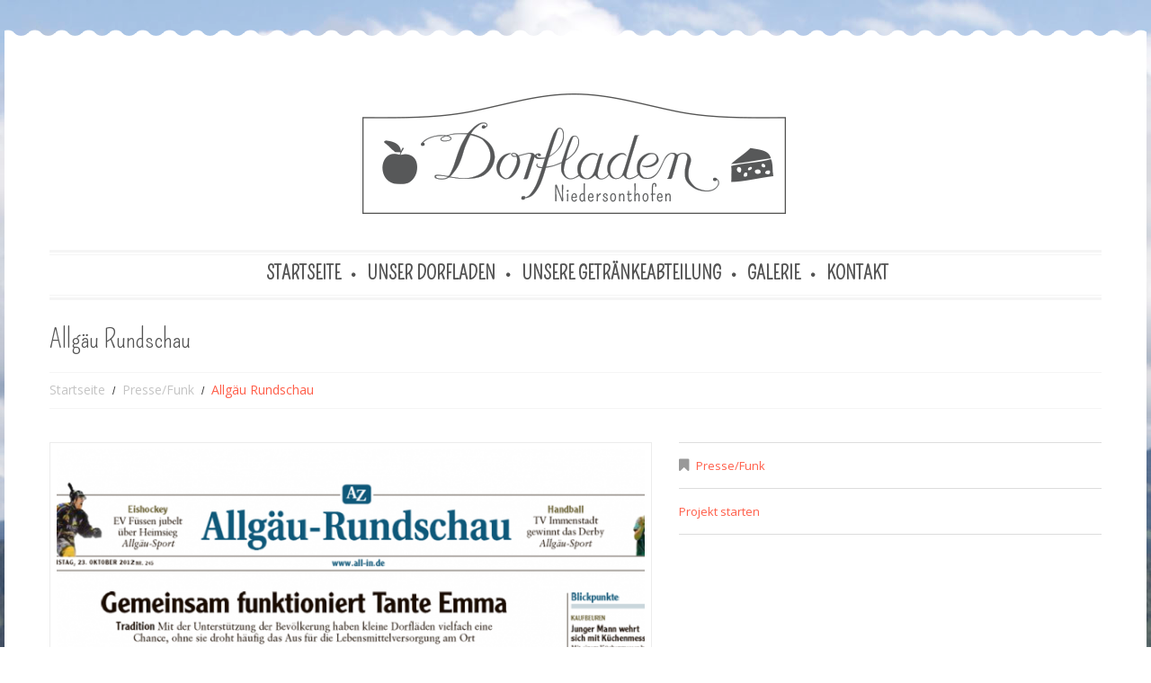

--- FILE ---
content_type: text/html; charset=UTF-8
request_url: https://www.dorfladen-niedersonthofen.de/portfolio-view/allgaeuer/
body_size: 7229
content:
<!DOCTYPE html>
<!--[if lt IE 7 ]><html class="ie ie6" lang="de"> <![endif]-->
<!--[if IE 7 ]><html class="ie ie7" lang="de"> <![endif]-->
<!--[if IE 8 ]><html class="ie ie8" lang="de"> <![endif]-->
<!--[if IE 9 ]><html class="ie ie9" lang="de"> <![endif]-->
<!--[if (gt IE 9)|!(IE)]><!--><html lang="de"> <!--<![endif]-->
<head>
	<title>  Allgäu Rundschau</title>
	<meta name="description" content=" &raquo; Allgäu Rundschau | " />
	<meta charset="UTF-8" />
	<meta name="viewport" content="width=device-width, initial-scale=1.0">
	<link rel="profile" href="http://gmpg.org/xfn/11">
		<link rel="icon" href="https://www.dorfladen-niedersonthofen.de//wp-content/themes/theme47015/favicon.ico" type="image/x-icon" />
		<link rel="alternate" type="application/rss+xml" title="Dorfladen" href="https://www.dorfladen-niedersonthofen.de/feed/" />
	<link rel="alternate" type="application/atom+xml" title="Dorfladen" href="https://www.dorfladen-niedersonthofen.de/feed/atom/" />
	<link rel="stylesheet" type="text/css" media="all" href="https://www.dorfladen-niedersonthofen.de/wp-content/themes/theme47015/bootstrap/css/bootstrap.css" />
	<link rel="stylesheet" type="text/css" media="all" href="https://www.dorfladen-niedersonthofen.de/wp-content/themes/theme47015/bootstrap/css/responsive.css" />
	<link rel="stylesheet" type="text/css" media="all" href="https://www.dorfladen-niedersonthofen.de/wp-content/themes/CherryFramework/css/camera.css" />
	<link rel="stylesheet" type="text/css" media="all" href="https://www.dorfladen-niedersonthofen.de/wp-content/themes/theme47015/style.css" />
	<link rel='dns-prefetch' href='//maps.googleapis.com' />
<link rel='dns-prefetch' href='//netdna.bootstrapcdn.com' />
<link rel='dns-prefetch' href='//fonts.googleapis.com' />
<link rel='dns-prefetch' href='//s.w.org' />
<link rel="alternate" type="application/rss+xml" title="Dorfladen &raquo; Feed" href="https://www.dorfladen-niedersonthofen.de/feed/" />
<link rel="alternate" type="application/rss+xml" title="Dorfladen &raquo; Kommentar-Feed" href="https://www.dorfladen-niedersonthofen.de/comments/feed/" />
		<script type="text/javascript">
			window._wpemojiSettings = {"baseUrl":"https:\/\/s.w.org\/images\/core\/emoji\/11\/72x72\/","ext":".png","svgUrl":"https:\/\/s.w.org\/images\/core\/emoji\/11\/svg\/","svgExt":".svg","source":{"wpemoji":"https:\/\/www.dorfladen-niedersonthofen.de\/wp-includes\/js\/wp-emoji.js?ver=4.9.28","twemoji":"https:\/\/www.dorfladen-niedersonthofen.de\/wp-includes\/js\/twemoji.js?ver=4.9.28"}};
			( function( window, document, settings ) {
	var src, ready, ii, tests;

	/*
	 * Create a canvas element for testing native browser support
	 * of emoji.
	 */
	var canvas = document.createElement( 'canvas' );
	var context = canvas.getContext && canvas.getContext( '2d' );

	/**
	 * Check if two sets of Emoji characters render the same.
	 *
	 * @param set1 array Set of Emoji characters.
	 * @param set2 array Set of Emoji characters.
	 * @returns {boolean} True if the two sets render the same.
	 */
	function emojiSetsRenderIdentically( set1, set2 ) {
		var stringFromCharCode = String.fromCharCode;

		// Cleanup from previous test.
		context.clearRect( 0, 0, canvas.width, canvas.height );
		context.fillText( stringFromCharCode.apply( this, set1 ), 0, 0 );
		var rendered1 = canvas.toDataURL();

		// Cleanup from previous test.
		context.clearRect( 0, 0, canvas.width, canvas.height );
		context.fillText( stringFromCharCode.apply( this, set2 ), 0, 0 );
		var rendered2 = canvas.toDataURL();

		return rendered1 === rendered2;
	}

	/**
	 * Detect if the browser supports rendering emoji or flag emoji. Flag emoji are a single glyph
	 * made of two characters, so some browsers (notably, Firefox OS X) don't support them.
	 *
	 * @since 4.2.0
	 *
	 * @param type {String} Whether to test for support of "flag" or "emoji".
	 * @return {Boolean} True if the browser can render emoji, false if it cannot.
	 */
	function browserSupportsEmoji( type ) {
		var isIdentical;

		if ( ! context || ! context.fillText ) {
			return false;
		}

		/*
		 * Chrome on OS X added native emoji rendering in M41. Unfortunately,
		 * it doesn't work when the font is bolder than 500 weight. So, we
		 * check for bold rendering support to avoid invisible emoji in Chrome.
		 */
		context.textBaseline = 'top';
		context.font = '600 32px Arial';

		switch ( type ) {
			case 'flag':
				/*
				 * Test for UN flag compatibility. This is the least supported of the letter locale flags,
				 * so gives us an easy test for full support.
				 *
				 * To test for support, we try to render it, and compare the rendering to how it would look if
				 * the browser doesn't render it correctly ([U] + [N]).
				 */
				isIdentical = emojiSetsRenderIdentically(
					[ 55356, 56826, 55356, 56819 ],
					[ 55356, 56826, 8203, 55356, 56819 ]
				);

				if ( isIdentical ) {
					return false;
				}

				/*
				 * Test for English flag compatibility. England is a country in the United Kingdom, it
				 * does not have a two letter locale code but rather an five letter sub-division code.
				 *
				 * To test for support, we try to render it, and compare the rendering to how it would look if
				 * the browser doesn't render it correctly (black flag emoji + [G] + [B] + [E] + [N] + [G]).
				 */
				isIdentical = emojiSetsRenderIdentically(
					[ 55356, 57332, 56128, 56423, 56128, 56418, 56128, 56421, 56128, 56430, 56128, 56423, 56128, 56447 ],
					[ 55356, 57332, 8203, 56128, 56423, 8203, 56128, 56418, 8203, 56128, 56421, 8203, 56128, 56430, 8203, 56128, 56423, 8203, 56128, 56447 ]
				);

				return ! isIdentical;
			case 'emoji':
				/*
				 * She's the hero Emoji deserves, but not the one it needs right now.
				 *
				 * To test for support, try to render a new emoji (female superhero),
				 * then compare it to how it would look if the browser doesn't render it correctly
				 * (superhero + female sign).
				 */
				isIdentical = emojiSetsRenderIdentically(
					[55358, 56760, 9792, 65039],
					[55358, 56760, 8203, 9792, 65039]
				);
				return ! isIdentical;
		}

		return false;
	}

	function addScript( src ) {
		var script = document.createElement( 'script' );

		script.src = src;
		script.defer = script.type = 'text/javascript';
		document.getElementsByTagName( 'head' )[0].appendChild( script );
	}

	tests = Array( 'flag', 'emoji' );

	settings.supports = {
		everything: true,
		everythingExceptFlag: true
	};

	for( ii = 0; ii < tests.length; ii++ ) {
		settings.supports[ tests[ ii ] ] = browserSupportsEmoji( tests[ ii ] );

		settings.supports.everything = settings.supports.everything && settings.supports[ tests[ ii ] ];

		if ( 'flag' !== tests[ ii ] ) {
			settings.supports.everythingExceptFlag = settings.supports.everythingExceptFlag && settings.supports[ tests[ ii ] ];
		}
	}

	settings.supports.everythingExceptFlag = settings.supports.everythingExceptFlag && ! settings.supports.flag;

	settings.DOMReady = false;
	settings.readyCallback = function() {
		settings.DOMReady = true;
	};

	if ( ! settings.supports.everything ) {
		ready = function() {
			settings.readyCallback();
		};

		if ( document.addEventListener ) {
			document.addEventListener( 'DOMContentLoaded', ready, false );
			window.addEventListener( 'load', ready, false );
		} else {
			window.attachEvent( 'onload', ready );
			document.attachEvent( 'onreadystatechange', function() {
				if ( 'complete' === document.readyState ) {
					settings.readyCallback();
				}
			} );
		}

		src = settings.source || {};

		if ( src.concatemoji ) {
			addScript( src.concatemoji );
		} else if ( src.wpemoji && src.twemoji ) {
			addScript( src.twemoji );
			addScript( src.wpemoji );
		}
	}

} )( window, document, window._wpemojiSettings );
		</script>
		<style type="text/css">
img.wp-smiley,
img.emoji {
	display: inline !important;
	border: none !important;
	box-shadow: none !important;
	height: 1em !important;
	width: 1em !important;
	margin: 0 .07em !important;
	vertical-align: -0.1em !important;
	background: none !important;
	padding: 0 !important;
}
</style>
<link rel='stylesheet' id='flexslider-css'  href='https://www.dorfladen-niedersonthofen.de/wp-content/plugins/cherry-plugin/lib/js/FlexSlider/flexslider.css?ver=2.2.0' type='text/css' media='all' />
<link rel='stylesheet' id='owl-carousel-css'  href='https://www.dorfladen-niedersonthofen.de/wp-content/plugins/cherry-plugin/lib/js/owl-carousel/owl.carousel.css?ver=1.24' type='text/css' media='all' />
<link rel='stylesheet' id='owl-theme-css'  href='https://www.dorfladen-niedersonthofen.de/wp-content/plugins/cherry-plugin/lib/js/owl-carousel/owl.theme.css?ver=1.24' type='text/css' media='all' />
<link rel='stylesheet' id='font-awesome-css'  href='https://netdna.bootstrapcdn.com/font-awesome/3.2.1/css/font-awesome.css?ver=3.2.1' type='text/css' media='all' />
<link rel='stylesheet' id='cherry-plugin-css'  href='https://www.dorfladen-niedersonthofen.de/wp-content/plugins/cherry-plugin/includes/css/cherry-plugin.css?ver=1.2.8.2' type='text/css' media='all' />
<link rel='stylesheet' id='contact-form-7-css'  href='https://www.dorfladen-niedersonthofen.de/wp-content/plugins/contact-form-7/includes/css/styles.css?ver=5.1.1' type='text/css' media='all' />
<link rel='stylesheet' id='wk-styles-css'  href='https://www.dorfladen-niedersonthofen.de/wp-content/plugins/widgetkit/cache/wk-styles-f24a7485.css?ver=4.9.28' type='text/css' media='all' />
<link rel='stylesheet' id='theme47015-css'  href='https://www.dorfladen-niedersonthofen.de/wp-content/themes/theme47015/main-style.css' type='text/css' media='all' />
<link rel='stylesheet' id='magnific-popup-css'  href='https://www.dorfladen-niedersonthofen.de/wp-content/themes/CherryFramework/css/magnific-popup.css?ver=0.9.3' type='text/css' media='all' />
<link rel='stylesheet' id='options_typography_Pompiere-css'  href='https://fonts.googleapis.com/css?family=Pompiere&#038;subset=latin' type='text/css' media='all' />
<link rel='stylesheet' id='options_typography_Open+Sans-css'  href='https://fonts.googleapis.com/css?family=Open+Sans&#038;subset=latin' type='text/css' media='all' />
<link rel='stylesheet' id='options_typography_Playfair+Display-css'  href='https://fonts.googleapis.com/css?family=Playfair+Display&#038;subset=latin' type='text/css' media='all' />
<script type='text/javascript' src='https://www.dorfladen-niedersonthofen.de/wp-includes/js/jquery/jquery.js?ver=1.12.4'></script>
<script type='text/javascript' src='https://www.dorfladen-niedersonthofen.de/wp-includes/js/jquery/jquery-migrate.js?ver=1.4.1'></script>
<script type='text/javascript' src='https://www.dorfladen-niedersonthofen.de/wp-content/plugins/cherry-plugin/lib/js/jquery.easing.1.3.js?ver=1.3'></script>
<script type='text/javascript' src='https://www.dorfladen-niedersonthofen.de/wp-content/plugins/cherry-plugin/lib/js/elasti-carousel/jquery.elastislide.js?ver=1.2.8.2'></script>
<script type='text/javascript' src='https://maps.googleapis.com/maps/api/js?v=3&#038;signed_in=false&#038;key&#038;ver=4.9.28'></script>
<script type='text/javascript' src='https://www.dorfladen-niedersonthofen.de/wp-content/plugins/widgetkit/cache/uikit2-bbb1ffaf.js?ver=4.9.28'></script>
<script type='text/javascript' src='https://www.dorfladen-niedersonthofen.de/wp-content/plugins/widgetkit/cache/wk-scripts-a2c3a1ad.js?ver=4.9.28'></script>
<script type='text/javascript' src='https://www.dorfladen-niedersonthofen.de/wp-content/themes/CherryFramework/js/jquery-migrate-1.2.1.min.js?ver=1.2.1'></script>
<script type='text/javascript' src='https://www.dorfladen-niedersonthofen.de/wp-includes/js/swfobject.js?ver=2.2-20120417'></script>
<script type='text/javascript' src='https://www.dorfladen-niedersonthofen.de/wp-content/themes/CherryFramework/js/modernizr.js?ver=2.0.6'></script>
<script type='text/javascript' src='https://www.dorfladen-niedersonthofen.de/wp-content/themes/CherryFramework/js/jflickrfeed.js?ver=1.0'></script>
<script type='text/javascript' src='https://www.dorfladen-niedersonthofen.de/wp-content/themes/CherryFramework/js/custom.js?ver=1.0'></script>
<script type='text/javascript' src='https://www.dorfladen-niedersonthofen.de/wp-content/themes/CherryFramework/bootstrap/js/bootstrap.min.js?ver=2.3.0'></script>
<link rel='https://api.w.org/' href='https://www.dorfladen-niedersonthofen.de/wp-json/' />
<link rel="wlwmanifest" type="application/wlwmanifest+xml" href="https://www.dorfladen-niedersonthofen.de/wp-includes/wlwmanifest.xml" /> 
<meta name="generator" content="WordPress 4.9.28" />
<link rel="canonical" href="https://www.dorfladen-niedersonthofen.de/portfolio-view/allgaeuer/" />
<link rel='shortlink' href='https://www.dorfladen-niedersonthofen.de/?p=2100' />
<link rel="alternate" type="application/json+oembed" href="https://www.dorfladen-niedersonthofen.de/wp-json/oembed/1.0/embed?url=https%3A%2F%2Fwww.dorfladen-niedersonthofen.de%2Fportfolio-view%2Fallgaeuer%2F" />
<link rel="alternate" type="text/xml+oembed" href="https://www.dorfladen-niedersonthofen.de/wp-json/oembed/1.0/embed?url=https%3A%2F%2Fwww.dorfladen-niedersonthofen.de%2Fportfolio-view%2Fallgaeuer%2F&#038;format=xml" />
<!-- <meta name="NextGEN" version="3.1.6" /> -->
<script>
 var system_folder = 'https://www.dorfladen-niedersonthofen.de/wp-content/themes/CherryFramework/admin/data_management/',
	 CHILD_URL ='https://www.dorfladen-niedersonthofen.de/wp-content/themes/theme47015',
	 PARENT_URL = 'https://www.dorfladen-niedersonthofen.de/wp-content/themes/CherryFramework', 
	 CURRENT_THEME = 'theme47015'</script>
<style type='text/css'>
body { background-image:url(https://www.dorfladen-niedersonthofen.de//wp-content/uploads/2014/05/Hintergrund_l1.jpg); background-repeat:no-repeat; background-position:top center; background-attachment:scroll; }
body { background-color:#ffffff }

</style>		<style type="text/css">.recentcomments a{display:inline !important;padding:0 !important;margin:0 !important;}</style>
		
<style type='text/css'>
h1 { font: normal 30px/35px Pompiere;  color:#535353; }
h2 { font: normal 30px/35px Pompiere;  color:#535353; }
h3 { font: normal 30px/35px Pompiere;  color:#535353; }
h4 { font: normal 24px/18px Pompiere;  color:#535353; }
h5 { font: normal 24px/25px Pompiere;  color:#535353; }
h6 { font: normal 24px/25px Pompiere;  color:#535353; }
body { font-weight: normal;}
.logo_h__txt, .logo_link { font: bold 45px/45px Playfair Display;  color:#535353; }
.sf-menu > li > a { font: bold 22px/18px Pompiere;  color:#535353; }
.nav.footer-nav a { font: italic 13px/18px Open Sans;  color:#b1b1b1; }
</style>
<link rel="icon" href="https://www.dorfladen-niedersonthofen.de/wp-content/uploads/2019/02/cropped-Bildschirmfoto-2019-02-05-um-10.00.04-32x32.png" sizes="32x32" />
<link rel="icon" href="https://www.dorfladen-niedersonthofen.de/wp-content/uploads/2019/02/cropped-Bildschirmfoto-2019-02-05-um-10.00.04-192x192.png" sizes="192x192" />
<link rel="apple-touch-icon-precomposed" href="https://www.dorfladen-niedersonthofen.de/wp-content/uploads/2019/02/cropped-Bildschirmfoto-2019-02-05-um-10.00.04-180x180.png" />
<meta name="msapplication-TileImage" content="https://www.dorfladen-niedersonthofen.de/wp-content/uploads/2019/02/cropped-Bildschirmfoto-2019-02-05-um-10.00.04-270x270.png" />
		<!--[if lt IE 9]>
		<div id="ie7-alert" style="width: 100%; text-align:center;">
			<img src="http://tmbhtest.com/images/ie7.jpg" alt="Upgrade IE 8" width="640" height="344" border="0" usemap="#Map" />
			<map name="Map" id="Map"><area shape="rect" coords="496,201,604,329" href="http://www.microsoft.com/windows/internet-explorer/default.aspx" target="_blank" alt="Download Interent Explorer" /><area shape="rect" coords="380,201,488,329" href="http://www.apple.com/safari/download/" target="_blank" alt="Download Apple Safari" /><area shape="rect" coords="268,202,376,330" href="http://www.opera.com/download/" target="_blank" alt="Download Opera" /><area shape="rect" coords="155,202,263,330" href="http://www.mozilla.com/" target="_blank" alt="Download Firefox" /><area shape="rect" coords="35,201,143,329" href="http://www.google.com/chrome" target="_blank" alt="Download Google Chrome" />
			</map>
		</div>
	<![endif]-->
	<!--[if gte IE 9]><!-->
		<script src="https://www.dorfladen-niedersonthofen.de/wp-content/themes/CherryFramework/js/jquery.mobile.customized.min.js" type="text/javascript"></script>
		<script type="text/javascript">
			jQuery(function(){
				jQuery('.sf-menu').mobileMenu({defaultText: "Zu ..."});
			});
		</script>
	<!--<![endif]-->
	<script type="text/javascript">
		// Init navigation menu
		jQuery(function(){
		// main navigation init
			jQuery('ul.sf-menu').superfish({
				delay: 1000, // the delay in milliseconds that the mouse can remain outside a sub-menu without it closing
				animation: {
					opacity: "show",
					height: "show"
				}, // used to animate the sub-menu open
				speed: "normal", // animation speed
				autoArrows: false, // generation of arrow mark-up (for submenu)
				disableHI: true // to disable hoverIntent detection
			});

		//Zoom fix
		//IPad/IPhone
			var viewportmeta = document.querySelector && document.querySelector('meta[name="viewport"]'),
				ua = navigator.userAgent,
				gestureStart = function () {
					viewportmeta.content = "width=device-width, minimum-scale=0.25, maximum-scale=1.6, initial-scale=1.0";
				},
				scaleFix = function () {
					if (viewportmeta && /iPhone|iPad/.test(ua) && !/Opera Mini/.test(ua)) {
						viewportmeta.content = "width=device-width, minimum-scale=1.0, maximum-scale=1.0";
						document.addEventListener("gesturestart", gestureStart, false);
					}
				};
			scaleFix();
		})
	</script>
	<!-- stick up menu -->
	<script type="text/javascript">
		jQuery(document).ready(function(){
			if(!device.mobile() && !device.tablet()){
				jQuery('.header .nav__primary').tmStickUp({
					correctionSelector: jQuery('#wpadminbar')
				,	listenSelector: jQuery('.listenSelector')
				,	active: false				,	pseudo: true				});
			}
		})
	</script>
</head>

<body class="portfolio-template-default single single-portfolio postid-2100">
	<div id="motopress-main" class="main-holder">
		<!--Begin #motopress-main-->
		<header class="motopress-wrapper header">
			<div class="container">
				<div class="row">
					<div class="span12" data-motopress-wrapper-file="wrapper/wrapper-header.php" data-motopress-wrapper-type="header" data-motopress-id="6972695c30642">
						<div class="row">
	<div class="span12" data-motopress-type="static" data-motopress-static-file="static/static-logo.php">
		<!-- BEGIN LOGO -->
<div class="logo pull-left">
									<a href="https://www.dorfladen-niedersonthofen.de/" class="logo_h logo_h__img"><img src="https://www.dorfladen-niedersonthofen.de//wp-content/uploads/2014/05/Logo6.png" alt="Dorfladen" title=""></a>
				</div>
<!-- END LOGO -->	</div>
</div>
<div class="row">
	<div class="span12 hidden-phone" data-motopress-type="static" data-motopress-static-file="static/static-search.php">
		<!-- BEGIN SEARCH FORM -->
<!-- END SEARCH FORM -->	</div>
</div>
<div class="row">
	<div class="span12" data-motopress-type="static" data-motopress-static-file="static/static-nav.php">
		<!-- BEGIN MAIN NAVIGATION -->
<nav class="nav nav__primary clearfix">
<ul id="topnav" class="sf-menu"><li id="menu-item-1959" class="menu-item menu-item-type-post_type menu-item-object-page menu-item-home"><a href="https://www.dorfladen-niedersonthofen.de/">Startseite</a></li>
<li id="menu-item-1963" class="menu-item menu-item-type-post_type menu-item-object-page"><a href="https://www.dorfladen-niedersonthofen.de/unser_dorfladen/">Unser Dorfladen</a></li>
<li id="menu-item-3336" class="menu-item menu-item-type-post_type menu-item-object-page"><a href="https://www.dorfladen-niedersonthofen.de/getraenkeabteilung/">Unsere Getränkeabteilung</a></li>
<li id="menu-item-1962" class="menu-item menu-item-type-post_type menu-item-object-page"><a href="https://www.dorfladen-niedersonthofen.de/galerie/">Galerie</a></li>
<li id="menu-item-1961" class="menu-item menu-item-type-post_type menu-item-object-page"><a href="https://www.dorfladen-niedersonthofen.de/kontakt/">Kontakt</a></li>
</ul></nav><!-- END MAIN NAVIGATION -->	</div>
</div>					</div>
				</div>
			</div>
		</header><div class="motopress-wrapper content-holder clearfix">
	<div class="container">
		<div class="row">
			<div class="span12" data-motopress-wrapper-file="single-portfolio.php" data-motopress-wrapper-type="content">
				<div class="row">
					<div class="span12" data-motopress-type="static" data-motopress-static-file="static/static-title.php">
						<section class="title-section">
	<h1 class="title-header">
					Allgäu Rundschau	</h1>
				<!-- BEGIN BREADCRUMBS-->
			<ul class="breadcrumb breadcrumb__t"><li><a href="https://www.dorfladen-niedersonthofen.de">Startseite</a></li><li class="divider"></li><li><a href="https://www.dorfladen-niedersonthofen.de/portfolio_category/pressefunk/">Presse/Funk</a></li> <li class="divider"></li> <li class="active">Allgäu Rundschau</li></ul>			<!-- END BREADCRUMBS -->
	</section><!-- .title-section -->
					</div>
				</div>
				<div id="content" class="row">
					<div class="span12" data-motopress-type="loop" data-motopress-loop-file="loop/loop-single-portfolio.php">
							<!--BEGIN .hentry -->
	<div class="post-2100 portfolio type-portfolio status-publish has-post-thumbnail hentry portfolio_category-pressefunk" id="post-2100">
		<div class="row">
			<div class="span7">
			<figure class="featured-thumbnail thumbnail large"><img src="https://www.dorfladen-niedersonthofen.de/wp-content/uploads/2014/06/allgaue_rundschau-700x460.png" alt="Allgäu Rundschau" /></figure><div class="clear"></div>				<!--BEGIN .pager .single-pager -->
				<ul class="pager single-pager">
									<li class="previous"><a href="https://www.dorfladen-niedersonthofen.de/portfolio-view/eindruecke/" rel="prev">&laquo; vorherige Eintrag</a></li>
				
									<li class="next"><a href="https://www.dorfladen-niedersonthofen.de/portfolio-view/aasd/" rel="next">Nächster Artikel &raquo;</a></li>
								<!--END .pager .single-pager -->
				</ul>
			</div>

			<!-- BEGIN .entry-content -->
			<div class="entry-content span5">
				<!-- BEGIN .entry-meta -->
				<div class="">
					<div class="entry-meta ">
						<div class="portfolio-meta"><span class="post_category"><i class="icon-bookmark"></i><a href="https://www.dorfladen-niedersonthofen.de/portfolio_category/pressefunk/" rel="tag">Presse/Funk</a></span></div><ul class="portfolio-meta-list"><li><a target='_blank' href='https://www.dorfladen-niedersonthofen.de//wp-content/uploads/2014/06/Allg%C3%A4uer-12.01.121.pdf'>Projekt starten</a></li></ul>					</div><!-- END .entry-meta -->
					<div class="">
										</div>
				</div>
			</div><!-- END .entry-content -->
		</div><!-- .row -->
		<div class="row">
			<div class="span7">
				<!-- BEGIN Comments -->
<p class="nocomments">Kommentare sind deaktiviert.</p>			</div>
		</div>
	</div>
					</div>
				</div>
			</div>
		</div>
	</div>
</div>

		<footer class="motopress-wrapper footer">
			<div class="container">
				<div class="row">
					<div class="span12" data-motopress-wrapper-file="wrapper/wrapper-footer.php" data-motopress-wrapper-type="footer" data-motopress-id="6972695c3dc55">
						<div class="row">

	<div class="span6">
		
		<div data-motopress-type="static" data-motopress-static-file="static/static-footer-text.php">
			<div id="footer-text" class="footer-text">
		
			 		</div>
		</div>

		<div data-motopress-type="static" data-motopress-static-file="static/static-footer-nav.php">
					</div>

	</div>

	<div class="span2" data-motopress-type="dynamic-sidebar" data-motopress-sidebar-id="footer-sidebar-1">
		<div id="nav_menu-3" class=""><h4>Rechtliches</h4><div class="menu-impressum-container"><ul id="menu-impressum" class="menu"><li id="menu-item-1967" class="menu-item menu-item-type-post_type menu-item-object-page menu-item-1967"><a href="https://www.dorfladen-niedersonthofen.de/privacy-policy/">Impressum</a></li>
<li id="menu-item-2293" class="menu-item menu-item-type-post_type menu-item-object-page menu-item-2293"><a href="https://www.dorfladen-niedersonthofen.de/datenschutz/">Datenschutz</a></li>
</ul></div></div>	</div>

	<div class="span2" data-motopress-type="dynamic-sidebar" data-motopress-sidebar-id="footer-sidebar-2">
		<div id="text-7" class=""><h4>Kontakt</h4>			<div class="textwidget"><em>Telefon: 08379 - 929 597 0</em>
<em>Telefax: 08379 - 929 597 1</em>
<ul>
  <li><a href="mailto:dorfladen.niso@t-online.de">E-Mail</a></li>
  <li><a href="https://www.dorfladen-niedersonthofen.de/kontakt/">Anfahrt</a></li>
</ul></div>
		</div>	</div>

	<div class="span2" data-motopress-type="dynamic-sidebar" data-motopress-sidebar-id="footer-sidebar-3">
			</div>

</div>					</div>
				</div>
			</div>
		</footer>
		<!--End #motopress-main-->
	</div>
	<div id="back-top-wrapper" class="visible-desktop">
		<p id="back-top">
			<a href="#top"><span></span></a>		</p>
	</div>
		<!-- ngg_resource_manager_marker --><script type='text/javascript' src='https://www.dorfladen-niedersonthofen.de/wp-content/plugins/cherry-plugin/lib/js/FlexSlider/jquery.flexslider-min.js?ver=2.2.2'></script>
<script type='text/javascript'>
/* <![CDATA[ */
var items_custom = [[0,1],[480,2],[768,3],[980,4],[1170,5]];
/* ]]> */
</script>
<script type='text/javascript' src='https://www.dorfladen-niedersonthofen.de/wp-content/plugins/cherry-plugin/includes/js/cherry-plugin.js?ver=1.2.8.2'></script>
<script type='text/javascript'>
/* <![CDATA[ */
var wpcf7 = {"apiSettings":{"root":"https:\/\/www.dorfladen-niedersonthofen.de\/wp-json\/contact-form-7\/v1","namespace":"contact-form-7\/v1"}};
/* ]]> */
</script>
<script type='text/javascript' src='https://www.dorfladen-niedersonthofen.de/wp-content/plugins/contact-form-7/includes/js/scripts.js?ver=5.1.1'></script>
<script type='text/javascript' src='https://www.dorfladen-niedersonthofen.de/wp-content/themes/CherryFramework/js/superfish.js?ver=1.5.3'></script>
<script type='text/javascript' src='https://www.dorfladen-niedersonthofen.de/wp-content/themes/CherryFramework/js/jquery.mobilemenu.js?ver=1.0'></script>
<script type='text/javascript' src='https://www.dorfladen-niedersonthofen.de/wp-content/themes/CherryFramework/js/jquery.magnific-popup.min.js?ver=0.9.3'></script>
<script type='text/javascript' src='https://www.dorfladen-niedersonthofen.de/wp-content/themes/CherryFramework/js/jplayer.playlist.min.js?ver=2.3.0'></script>
<script type='text/javascript' src='https://www.dorfladen-niedersonthofen.de/wp-content/themes/CherryFramework/js/jquery.jplayer.min.js?ver=2.6.0'></script>
<script type='text/javascript' src='https://www.dorfladen-niedersonthofen.de/wp-content/themes/CherryFramework/js/tmstickup.js?ver=1.0.0'></script>
<script type='text/javascript' src='https://www.dorfladen-niedersonthofen.de/wp-content/themes/CherryFramework/js/device.min.js?ver=1.0.0'></script>
<script type='text/javascript' src='https://www.dorfladen-niedersonthofen.de/wp-content/themes/CherryFramework/js/jquery.zaccordion.min.js?ver=2.1.0'></script>
<script type='text/javascript' src='https://www.dorfladen-niedersonthofen.de/wp-content/themes/CherryFramework/js/camera.min.js?ver=1.3.4'></script>
<script type='text/javascript' src='https://maps.google.com/maps/api/js?key=AIzaSyCCcA-GQayIp1a0xKTZR4KTpIuM6bsL3lI&#038;libraries=geometry%2Cplaces%2Cweather%2Cpanoramio%2Cdrawing&#038;language=de&#038;ver=4.9.28'></script>
<script type='text/javascript'>
/* <![CDATA[ */
var wpgmp_local = {"all_location":"All","show_locations":"Show Locations","sort_by":"Sort by","wpgmp_not_working":"not working...","place_icon_url":"https:\/\/www.dorfladen-niedersonthofen.de\/wp-content\/plugins\/wp-google-map-plugin\/assets\/images\/icons\/"};
/* ]]> */
</script>
<script type='text/javascript' src='https://www.dorfladen-niedersonthofen.de/wp-content/plugins/wp-google-map-plugin/assets/js/maps.js?ver=2.3.4'></script>
<script type='text/javascript' src='https://www.dorfladen-niedersonthofen.de/wp-includes/js/wp-embed.js?ver=4.9.28'></script>
			<script type="text/javascript">
				deleteCookie('cf-cookie-banner');
			</script>
			 <!-- this is used by many Wordpress features and for plugins to work properly -->
</body>
</html>

--- FILE ---
content_type: text/css
request_url: https://www.dorfladen-niedersonthofen.de/wp-content/themes/theme47015/main-style.css
body_size: 3870
content:
@import url("../CherryFramework/style.css");
@import url(//fonts.googleapis.com/css?family=Playfair+Display:700);
body { background:#ce8953 url(images/body.jpg) no-repeat 50% 0%; }
@media (min-width: 979px) and (max-width: 1200px) {
	body { background:#ce8953 url(images/body_short.jpg) no-repeat 50% 0%; }
}
@media (min-width: 768px) and (max-width: 979px) {
	body { background:#ce8953 url(images/body_short.jpg) no-repeat 50% 0%; }
}
@media (max-width: 767px) {
	body {
		background:#ce8953 url(images/body_short.jpg) no-repeat 50% 0%;
		padding:0;
	}
}
.main-holder {
	background:url(images/top_bg.png) no-repeat 50% 33px;
	padding:41px 0 48px 0;
}
.main-holder input[type="text"], .main-holder input[type="email"], .main-holder textarea {
	background:none;
	min-height:36px;
	margin:0;
	padding:8px 12px !important;
	border:1px solid #ececec !important;
	-webkit-border-radius:0;
	-moz-border-radius:0;
	border-radius:0;
	-webkit-box-sizing:border-box;
	-moz-box-sizing:border-box;
	box-sizing:border-box;
	-webkit-box-shadow:none;
	-moz-box-shadow:none;
	box-shadow:none;
	resize:none;
	font-family:Arial, Helvetica, sans-serif;
	font-size:14px;
	color:#c5c5c5;
}
html.ie8 .main-holder input[type="text"], html.ie8 .main-holder input[type="email"], html.ie8 .main-holder textarea {
	min-height:18px;
	line-height:18px;
}
.main-holder input[type="submit"], .main-holder input[type="reset"] {
	background:#ff5e49;
	height:37px;
	margin:0 10px 0 0;
	padding:0 14px;
	border:none;
	-webkit-border-radius:0;
	-moz-border-radius:0;
	border-radius:0;
	font-family:'Playfair Display', serif;
	font-size:13px;
	font-weight:700;
	text-shadow:none;
	text-transform:uppercase;
	color:#fff;
}
.main-holder input[type="submit"]:focus, .main-holder input[type="reset"]:focus {
	background:#ff5e49;
	color:#fff;
}
.main-holder input[type="submit"]:hover, .main-holder input[type="reset"]:hover {
	background:#535353;
	color:#fff;
}
@media (min-width: 979px) and (max-width: 1200px) {
	.main-holder .search-form input[type="text"] { width:180px; }
}
html.ie8 .main-holder .search-form input[type="text"] { width:180px; }
@media (min-width: 768px) and (max-width: 979px) {
	.main-holder .search-form input[type="text"] { width:160px; }
}
@media (max-width: 480px) {
	.main-holder .search-form input[type="text"] { width:180px; }
}
.main-holder .search-form input[type="submit"] { height:36px; }
h2 {
	background:url(images/title_line.png) repeat-x 0% 100%;
	margin-bottom:33px;
	padding:0 0 24px 0;
}
h2 a {
	text-decoration:none;
	color:#535353;
}
h2 a:hover {
	text-decoration:none;
	color:#ff5e49;
}
h3 {
	background:url(images/title_line.png) repeat-x 0% 100%;
	margin-bottom:28px;
	padding:0 0 24px 0;
}
h3 a {
	text-decoration:none;
	color:#535353;
}
h3 a:hover {
	text-decoration:none;
	color:#ff5e49;
}
h4 { text-transform:uppercase; }
h4 a {
	text-decoration:none;
	color:#535353;
}
h4 a:hover {
	text-decoration:none;
	color:#ff5e49;
}
h5 { margin:13px 0 1px 0; }
h5 a {
	text-decoration:none;
	color:#535353;
}
h5 a:hover {
	text-decoration:none;
	color:#ff5e49;
}
p { margin:0 0 25px 0; }
img.alignnone {
	background:#fff;
	margin:9px 0 10px 0;
	padding:7px;
	border:1px solid #ececec;
}
@media (min-width: 979px) and (max-width: 1200px) {
	img.alignnone { max-width:94%; }
}
html.ie8 img.alignnone { max-width:94%; }
@media (min-width: 768px) and (max-width: 979px) {
	img.alignnone { max-width:94%; }
}
@media (max-width: 767px) {
	img.alignnone { max-width:94%; }
}
img.alignleft {
	background:#fff;
	padding:7px;
	border:1px solid #ececec;
}
@media (min-width: 979px) and (max-width: 1200px) {
	img.alignleft { max-width:94%; }
}
html.ie8 img.alignleft { max-width:94%; }
@media (min-width: 768px) and (max-width: 979px) {
	img.alignleft { max-width:94%; }
}
@media (max-width: 767px) {
	img.alignleft { max-width:94%; }
}
img.alignright {
	background:#fff;
	padding:7px;
	border:1px solid #ececec;
}
@media (min-width: 979px) and (max-width: 1200px) {
	img.alignright { max-width:94%; }
}
html.ie8 img.alignright { max-width:94%; }
@media (min-width: 768px) and (max-width: 979px) {
	img.alignright { max-width:94%; }
}
@media (max-width: 767px) {
	img.alignright { max-width:94%; }
}
.header {
	background:url(images/middle_bg.gif) repeat-y 50% 0%;
	margin:0;
	padding:60px 0 0 0;
	border:none;
	text-align:center;
}
@media (max-width: 767px) {
	.header { padding:60px 20px 0 20px; }
}
.header .logo {
	float:none;
	margin:0 0 36px 0;
}
@media (min-width: 768px) and (max-width: 979px) {
	.header .logo { width:100%; }
}
.header .logo .logo_h__txt { margin:-6px 0 -2px 0; }
.header .logo .logo_h__txt a:focus {
	text-decoration:none;
	color:#535353;
}
.header .logo .logo_h__txt a:hover { color:#535353; }
.header .logo p {
	margin:5px 0 0 0;
	line-height:18px;
	font-size:13px;
	font-style:italic;
	text-transform:none;
}
.header .nav__primary {
	background:url(images/menu_top.png) repeat-x 0% 0%;
	position:relative;
	margin:0;
	padding:17px 0 21px 0;
}
.header .nav__primary:before {
	background:url(images/menu_bot.png) repeat-x 0% 0%;
	width:100%;
	height:6px;
	overflow:hidden;
	position:absolute;
	left:0;
	bottom:0;
	content:'';
}
.header .nav__primary .sf-menu { float:none; }
.header .nav__primary .sf-menu ul {
	background:#535353;
	width:173px;
	padding:36px 0;
}
.header .nav__primary .sf-menu > li {
	background:none;
	position:relative;
	display:inline-block;
	float:none;
	margin:0 11px 0 15px;
	vertical-align:top;
}
.header .nav__primary .sf-menu > li:before {
	background:url(images/menu_divider.png) no-repeat 0% 0%;
	display:block;
	width:6px;
	height:5px;
	overflow:hidden;
	position:absolute;
	top:8px;
	left:-18px;
	content:'';
}
.header .nav__primary .sf-menu > li:first-child:before { display:none; }
.header .nav__primary .sf-menu > li > a {
	padding:0;
	border:none;
	text-transform:uppercase;
	text-decoration:none;
}
.header .nav__primary .sf-menu > li li { background:none; }
.header .nav__primary .sf-menu > li li a {
	padding:6px;
	border:none;
	line-height:18px;
	font-family:'Playfair Display', serif;
	font-size:13px;
	font-weight:700;
	text-decoration:none;
	color:#fff;
}
.header .nav__primary .sf-menu li:hover ul, .header .nav__primary .sf-menu li.sfHover ul {
	margin:0 0 0 -86px;
	top:32px;
	left:50%;
}
.header .nav__primary ul.sf-menu li li:hover ul, .header .nav__primary ul.sf-menu li li.sfHover ul {
	margin:0;
	top:-36px;
	left:175px;
}
.header .nav__primary .sf-menu > li > a:hover, .header .nav__primary .sf-menu > li.sfHover> a, .header .nav__primary .sf-menu > li.current-menu-item > a, .header .nav__primary .sf-menu > li.current_page_item > a {
	background:none;
	color:#ff5e49;
}
.header .nav__primary .sf-menu li li > a:hover, .header .nav__primary .sf-menu li li.sfHover > a, .header .nav__primary .sf-menu li li.current-menu-item > a, .header .nav__primary .sf-menu li li.current_page_item > a { background:#656565; }
.header .search-form {
	margin:-20px 0 25px 0;
	text-align:center;
}
.header .search-form form { float:none; }
#slider-wrapper {
	margin:0 0 47px 0;
	padding:7px;
	border:1px solid #ececec;
}
@media (max-width: 767px) {
	#slider-wrapper { margin:0 0 20px 0; }
}
@media (max-width: 480px) {
	#slider-wrapper {
		margin:0;
		padding:0;
		border:none;
	}
}
#slider-wrapper .container { width:auto; }
#slider-wrapper .camera_wrap { margin:0 !important; }
#slider-wrapper .camera_caption {
	background:url(images/slider_caption.png) repeat 0% 0%;
	width:auto;
	line-height:115px;
	font-family:'Playfair Display', serif;
	font-size:115px;
	font-weight:700;
	text-align:center;
	color:#fff;
	position:absolute;
	top:65px;
	right:230px;
	bottom:61px;
	left:229px;
}
@media (min-width: 979px) and (max-width: 1200px) {
	#slider-wrapper .camera_caption {
		top:40px;
		right:130px;
		bottom:40px;
		left:130px;
	}
}
html.ie8 #slider-wrapper .camera_caption {
	top:40px;
	right:130px;
	bottom:40px;
	left:130px;
}
@media (min-width: 768px) and (max-width: 979px) {
	#slider-wrapper .camera_caption {
		line-height:75px;
		font-size:75px;
		top:40px;
		right:130px;
		bottom:40px;
		left:130px;
	}
}
@media (max-width: 767px) {
	#slider-wrapper .camera_caption {
		line-height:45px;
		font-size:45px;
		top:20px;
		right:40px;
		bottom:20px;
		left:40px;
	}
}
@media (max-width: 480px) {
	#slider-wrapper .camera_caption {
		height:50px;
		line-height:30px;
		font-size:30px;
		top:10px;
		right:20px;
		bottom:auto;
		left:20px;
	}
}
#slider-wrapper .camera_caption div {
	background:none;
	padding:55px 20px 60px 20px;
}
@media (min-width: 979px) and (max-width: 1200px) {
	#slider-wrapper .camera_caption div { padding:35px 20px 60px 20px; }
}
html.ie8 #slider-wrapper .camera_caption div { padding:35px 20px 60px 20px; }
@media (min-width: 768px) and (max-width: 979px) {
	#slider-wrapper .camera_caption div { padding:25px 20px 60px 20px; }
}
@media (max-width: 767px) {
	#slider-wrapper .camera_caption div { padding:15px 15px 30px 15px; }
}
@media (max-width: 480px) {
	#slider-wrapper .camera_caption div { padding:10px 10px 10px 10px; }
}
#slider-wrapper .camera_pag {
	width:100%;
	text-align:center;
	position:absolute;
	left:0;
	bottom:92px;
}
@media (min-width: 979px) and (max-width: 1200px) {
	#slider-wrapper .camera_pag { bottom:62px; }
}
html.ie8 #slider-wrapper .camera_pag { bottom:62px; }
@media (min-width: 768px) and (max-width: 979px) {
	#slider-wrapper .camera_pag { bottom:52px; }
}
@media (max-width: 767px) {
	#slider-wrapper .camera_pag { bottom:15%; }
}
@media (max-width: 480px) {
	#slider-wrapper .camera_pag { bottom:35%; }
}
#slider-wrapper .camera_pag ul li {
	background:#fff;
	width:11px;
	height:11px;
	margin:0 2px;
	-webkit-border-radius:11px;
	-moz-border-radius:11px;
	border-radius:11px;
}
#slider-wrapper .camera_pag ul li:hover { background:#ff5e49; }
#slider-wrapper .camera_pag ul li.cameracurrent { background:#ff5e49; }
#slider-wrapper .camera_pag ul li span { display:none; }
.content-holder {
	background:url(images/middle_bg.gif) repeat-y 50% 0%;
	margin:0;
	padding:26px 0 29px 0;
}
@media (max-width: 767px) {
	.content-holder { padding:26px 20px 29px 20px; }
}
body.home .content-holder { padding:35px 0 29px 0; }
@media (max-width: 767px) {
	body.home .content-holder { padding:35px 20px 29px 20px; }
}
.content-holder #content { padding-top:37px; }
#sidebar { padding-top:37px; }
#sidebar .widget {
	background:url(images/line_hor.png) repeat-x 0% 0%;
	margin:0 0 65px 0;
	padding:51px 0 0 0;
}
#sidebar .widget:first-child {
	background:none;
	padding:0;
}
#sidebar ul {
	margin:0;
	padding:0;
}
#sidebar ul li {
	background:url(images/marker.png) no-repeat 0% 4px;
	margin:0 0 10px 0;
	padding:0 0 0 28px;
	list-style:none;
	line-height:20px;
	font-size:14px;
	color:#c5c5c5;
}
#sidebar ul li a {
	text-decoration:none;
	color:#c5c5c5;
}
#sidebar ul li a:hover {
	text-decoration:none;
	color:#ff5e49;
}
#sidebar ul li ul { padding:10px 0 0 0; }
#sidebar ul.post-list {
	margin:0 0 -5px 0;
	padding:3px 0 0 0;
}
#sidebar ul.post-list li {
	background:none;
	margin:0 0 27px 0;
	padding:0;
	line-height:25px;
	font-size:14px;
}
#sidebar ul.post-list li .thumbnail { margin:3px 30px 10px 0; }
@media (min-width: 768px) and (max-width: 979px) {
	#sidebar ul.post-list li .thumbnail { margin:3px 20px 10px 0; }
}
#sidebar ul.post-list li time {
	display:block;
	margin:0 0 2px 0;
	line-height:16px;
	font-size:12px;
	font-style:italic;
	color:#ff5e49;
}
#sidebar ul.post-list li h4 {
	margin:0 0 2px 0;
	padding:0;
	line-height:25px;
	font-size:16px;
	text-transform:none;
	color:#535353;
}
#sidebar ul.post-list li h4 a {
	text-decoration:none;
	color:#535353;
}
#sidebar ul.post-list li h4 a:hover {
	text-decoration:none;
	color:#ff5e49;
}
#sidebar ul.post-list li .excerpt { margin:0 0 22px 0; }
#sidebar ul.comments-custom { padding:5px 0 0 0; }
#sidebar ul.comments-custom li {
	background:none;
	margin:0;
	padding:37px 0 0 0;
	line-height:25px;
	font-size:14px;
	color:#c5c5c5;
}
#sidebar ul.comments-custom li:first-child { padding:0; }
#sidebar ul.comments-custom li .thumbnail {
	margin:0 30px 0 0;
	padding:10px;
}
#sidebar ul.comments-custom li time {
	display:block;
	margin:0 0 -2px 0;
	padding:27px 0 0 0;
	line-height:16px;
	font-size:12px;
	font-style:italic;
	color:#ff5e49;
}
@media (min-width: 768px) and (max-width: 979px) {
	#sidebar ul.comments-custom li time { padding:17px 0 0 0; }
}
#sidebar ul.comments-custom li h4 {
	margin:0;
	padding:0;
	line-height:16px;
	font-family:Arial, Helvetica, sans-serif;
	font-size:12px;
	font-weight:400;
	font-style:italic;
	text-transform:none;
	color:#535353;
}
#sidebar ul.comments-custom li .comments-custom_txt {
	margin:0;
	padding:28px 0 0 0;
	border:none;
}
.service-box {
	background:none;
	margin:0;
	padding:0;
	border:none;
	-webkit-border-radius:0;
	-moz-border-radius:0;
	border-radius:0;
	-webkit-box-shadow:none;
	-moz-box-shadow:none;
	box-shadow:none;
}
@media (max-width: 767px) {
	.service-box { padding:0 0 20px 0; }
}
.service-box figure.icon {
	background:#ff5e49;
	margin:0 29px 10px 0;
}
@media (min-width: 979px) and (max-width: 1200px) {
	.service-box figure.icon { margin:5px 29px 10px 0; }
}
html.ie8 .service-box figure.icon { margin:5px 29px 10px 0; }
@media (min-width: 768px) and (max-width: 979px) {
	.service-box figure.icon { margin:5px 20px 10px 0; }
}
@media (max-width: 767px) {
	.service-box figure.icon { margin-top:5px; }
}
.service-box h2 {
	background:none;
	margin:0;
	padding:6px 0 0 0;
	line-height:25px;
	font-size:16px;
	color:#535353;
}
@media (min-width: 979px) and (max-width: 1200px) {
	.service-box h2 { padding:0; }
}
html.ie8 .service-box h2 { padding:0; }
@media (min-width: 768px) and (max-width: 979px) {
	.service-box h2 {
		padding:0;
		line-height:20px;
		font-size:13px;
	}
}
@media (max-width: 767px) {
	.service-box h2 { padding:0; }
}
.service-box .service-box_txt {
	width:100%;
	overflow:hidden;
	margin:0 0 22px 0;
	padding:16px 0 0 0;
	clear:both;
}
@media (max-width: 767px) {
	.service-box .service-box_txt {
		width:auto;
		overflow:visible;
		clear:none;
	}
}
.service-box .btn-align { text-align:left; }
a.btn-primary {
	background:url(images/button_item.png) no-repeat 0% 7px;
	display:inline-block;
	margin:0;
	padding:0 0 0 12px;
	border:none;
	-webkit-border-radius:0;
	-moz-border-radius:0;
	border-radius:0;
	-webkit-box-shadow:none;
	-moz-box-shadow:none;
	box-shadow:none;
	vertical-align:top;
	line-height:18px;
	font-family:'Playfair Display', serif;
	font-size:13px;
	font-weight:700;
	text-shadow:none;
	text-transform:uppercase;
	color:#535353 !important;
}
a.btn-primary:focus {
	background:url(images/button_item.png) no-repeat 0% 7px;
	-webkit-box-shadow:none;
	-moz-box-shadow:none;
	box-shadow:none;
	color:#535353 !important;
}
a.btn-primary:hover {
	background:url(images/button_item.png) no-repeat 0% 7px;
	-webkit-box-shadow:none;
	-moz-box-shadow:none;
	box-shadow:none;
	color:#ff7178 !important;
}
.hr {
	background:url(images/line_hor.png) repeat-x 0% 0%;
	height:7px;
	overflow:hidden;
	margin:59px 0 56px 0;
	line-height:0;
	font-size:0;
}
@media (max-width: 767px) {
	.hr { margin:39px 0 56px 0; }
}
.sm_hr {
	background:url(images/line_hor.png) repeat-x 0% 0%;
	height:7px;
	overflow:hidden;
	margin:57px 0 44px 0;
	line-height:0;
	font-size:0;
}
.hero-unit {
	background:none;
	margin:0;
	padding:0;
	-webkit-border-radius:0;
	-moz-border-radius:0;
	border-radius:0;
}
.hero-unit h1 {
	margin:0 0 33px 0;
	letter-spacing:normal;
	line-height:35px;
	font-size:30px;
	color:#535353;
}
.hero-unit p {
	margin:0 0 32px 0;
	line-height:25px;
	font-size:14px;
	color:#c5c5c5;
}
.hero-unit .btn-align { text-align:left; }
.hero-unit .btn-align a {
	background:#ff5e49;
	margin:0;
	padding:9px 14px 10px 14px;
	line-height:18px;
	font-size:13px;
	text-transform:uppercase;
	color:#fff !important;
}
.hero-unit .btn-align a:focus {
	background:#ff5e49;
	color:#fff !important;
}
.hero-unit .btn-align a:hover {
	background:#535353;
	color:#fff !important;
}
div.list.check-list ul {
	margin:0;
	padding:0;
}
div.list.check-list ul li {
	background:url(images/marker.png) no-repeat 0% 4px;
	margin:0 0 10px 0;
	padding:0 0 0 28px;
	list-style:none;
	line-height:20px;
	font-size:14px;
	color:#c5c5c5;
}
div.list.check-list ul li:before { display:none; }
div.list.check-list ul li a {
	text-decoration:none;
	color:#c5c5c5;
}
div.list.check-list ul li a:hover {
	text-decoration:none;
	color:#ff5e49;
}
div.list.check-list ul li ul { padding:10px 0 0 0; }
ul.news { padding:0 0 22px 0; }
ul.news li {
	margin-bottom:0;
	padding:38px 0 0 0;
}
ul.news li:first-child { padding:0; }
ul.news li span.meta {
	background:#ff5e49;
	float:left;
	min-width:60px;
	margin:0 30px 0 0;
	padding:8px 5px 12px 5px;
	line-height:25px;
	font-family:'Playfair Display', serif;
	font-size:28px;
	font-weight:700;
	text-transform:none;
	text-align:center;
	color:#fff;
}
ul.news li span.meta span.post-date {
	display:block;
	float:none;
}
ul.news li h5 {
	margin:0 0 3px 0;
	line-height:16px;
	font-size:16px;
	color:#535353;
}
ul.news li div.excerpt {
	overflow:hidden;
	margin:0;
}
@media (max-width: 767px) {
	ul.news li div.excerpt { overflow:visible; }
}
.footer {
	background:url(images/middle_bg.gif) repeat-y 50% 0%;
	position:relative;
	margin:0;
	padding:0;
	border:none;
}
@media (max-width: 767px) {
	.footer { padding:0 20px; }
}
.footer:before {
	background:url(images/bottom_bg.png) no-repeat 50% 0%;
	display:block;
	width:100%;
	height:8px;
	overflow:hidden;
	position:absolute;
	left:0;
	bottom:-8px;
	content:'';
}
.footer .container {
	background:url(images/line_hor.png) repeat-x 0% 0%;
	padding:42px 0 44px 0;
}
.footer h4 { margin:0 0 26px 0; }
@media (max-width: 767px) {
	.footer h4 { margin-top:26px; }
}
.footer ul {
	margin:0;
	padding:0;
}
.footer ul li {
	margin:0 0 7px 0;
	padding:0;
	list-style:none;
	line-height:18px;
	font-size:13px;
	font-style:italic;
	color:#b1b1b1;
}
.footer ul li a {
	text-decoration:none;
	color:#b1b1b1;
}
.footer ul li a:hover {
	text-decoration:none;
	color:#ff5e49;
}
.footer ul.social li a:hover {
	opacity:1;
	filter:alpha(opacity=100);
}
.footer ul.social li .tooltip { display:none !important; }
.footer .textwidget em {
	display:block;
	margin:0 0 7px 0;
	line-height:18px;
	font-size:13px;
	color:#ff5e49;
}
.footer .textwidget ul li a { text-decoration:underline; }
.footer .textwidget ul li a:hover { text-decoration:none; }
.footer .footer-text {
	float:none;
	margin:0 0 26px 0;
	line-height:18px;
	font-family:'Playfair Display', serif;
	font-size:13px;
	font-weight:700;
	text-transform:uppercase;
	color:#535353;
}
@media (max-width: 767px) {
	.footer .footer-text { text-align:left; }
}
.footer .footer-text a {
	text-decoration:none;
	color:#535353;
}
.footer .footer-text a:hover {
	text-decoration:none;
	color:#ff5e49;
}
.footer .footer-text b { margin:0 4px 0 0; }
.footer .footer-text i {
	margin:0 4px;
	font-style:normal;
}
.footer nav.footer-nav {
	float:none;
	width:100%;
}
@media (max-width: 767px) {
	.footer nav.footer-nav { margin:0; }
}
.footer nav.footer-nav ul { float:none; }
@media (min-width: 768px) and (max-width: 979px) {
	.footer nav.footer-nav ul { text-align:left; }
}
@media (max-width: 767px) {
	.footer nav.footer-nav ul { text-align:left; }
}
.footer nav.footer-nav ul li {
	margin:0 15px 0 0;
	padding:0;
}
@media (max-width: 767px) {
	.footer nav.footer-nav ul li {
		display:block;
		margin:0 0 7px 0;
		padding:0;
		line-height:18px;
		font-size:13px;
	}
}
.footer nav.footer-nav ul li.current-menu-item a {
	text-decoration:none;
	color:#ff5e49;
}
.footer nav.footer-nav ul li a:hover {
	text-decoration:none;
	color:#ff5e49;
}
.title-section { padding:0; }
.title-section h1 { margin:0 0 19px 0; }
.title-section ul {
	background:none;
	padding:7px 0 8px 0;
	border-top:1px solid #f5f5f5;
	border-bottom:1px solid #f5f5f5;
	-webkit-border-radius:0;
	-moz-border-radius:0;
	border-radius:0;
}
.title-section ul li {
	margin:0;
	padding:0;
	line-height:18px;
	font-size:14px;
	color:#c5c5c5;
}
.title-section ul li a {
	text-decoration:none;
	color:#c5c5c5;
}
.title-section ul li a:hover {
	text-decoration:none;
	color:#ff5e49;
}
.title-section ul li.divider { margin:0 5px; }
.title-section ul li.active { color:#ff5e49; }
#back-top-wrapper p#back-top { margin:0; }
#back-top-wrapper p#back-top a { width:47px; }
#back-top-wrapper p#back-top a:hover span { background-color:#535353; }
#back-top-wrapper p#back-top a span {
	background:#ff5e49 url(images/up-arrow.png) no-repeat 50% 50%;
	width:47px;
	height:47px;
	margin:0;
}
.post-header h2 {
	padding:5px 0 24px 0;
	line-height:30px;
	font-size:23px;
}
.thumbnail {
	padding:7px;
	border:1px solid #ececec;
	-webkit-border-radius:0;
	-moz-border-radius:0;
	border-radius:0;
	-webkit-box-shadow:none;
	-moz-box-shadow:none;
	box-shadow:none;
}
.thumbnail.large { max-width:688px; }
div.pagination ul li a {
	-webkit-border-radius:0 !important;
	-moz-border-radius:0 !important;
	border-radius:0 !important;
}
.post_meta { font-style:italic; }
.post_meta i { color:#ff5e49; }
.post-author {
	margin:0 0 55px 0;
	padding:30px;
}
.post-author h3 {
	background:none;
	margin:0 0 15px 0;
	padding:0;
	line-height:20px;
	font-family:Arial, Helvetica, sans-serif;
	font-size:13px;
	font-weight:400;
	font-style:italic;
	color:#c5c5c5;
}
.post-author h3 a { text-transform:capitalize; }
.post-author .post-author_link p {
	margin:0;
	line-height:20px;
	font-size:13px;
	font-style:italic;
}
.post-author .post-author_link p a {
	text-transform:capitalize;
	text-decoration:none;
	color:#535353;
}
.post-author .post-author_link p a:hover { color:#ff5e49; }
.related-posts {
	background:url(images/line_hor.png) repeat-x 0% 0%;
	padding:45px 0 0 0;
}
.related-posts ul li {
	line-height:20px;
	font-family:'Playfair Display', serif;
	font-size:16px;
	font-weight:700;
	color:#535353;
}
.related-posts ul li .thumbnail {
	background:none;
	margin:0 0 20px 0;
	padding:0;
	border:none;
}
.related-posts ul li a {
	text-decoration:none;
	color:#535353;
}
.related-posts ul li a:hover {
	text-decoration:none;
	color:#ff5e49;
}
.comment-holder {
	background:url(images/line_hor.png) repeat-x 0% 0%;
	padding:45px 0 0 0;
}
.comment-holder h3 {
	margin-bottom:28px;
	padding:0 0 24px 0;
}
ol.comment-list li .comment-body {
	background:none !important;
	padding:30px;
	border:1px solid #ececec;
}
ol.comment-list li .comment-body span.author {
	padding:20px 0 0 0;
	line-height:16px;
	font-size:12px;
	font-weight:400;
	font-style:italic;
	text-align:left;
	color:#535353;
}
@media (max-width: 480px) {
	ol.comment-list li .comment-body .extra-wrap { overflow:visible; }
}
ol.comment-list li .comment-body .reply { margin:0 0 0 30px; }
ol.comment-list li .comment-body .reply a {
	background:url(images/button_item.png) no-repeat 0% 7px;
	display:inline-block;
	margin:0;
	padding:0 0 0 12px;
	border:none;
	-webkit-border-radius:0;
	-moz-border-radius:0;
	border-radius:0;
	-webkit-box-shadow:none;
	-moz-box-shadow:none;
	box-shadow:none;
	vertical-align:top;
	line-height:18px;
	font-family:'Playfair Display', serif;
	font-size:13px;
	font-weight:700;
	text-shadow:none;
	text-transform:uppercase;
	color:#535353 !important;
}
ol.comment-list li .comment-body .reply a:focus {
	background:url(images/button_item.png) no-repeat 0% 7px;
	-webkit-box-shadow:none;
	-moz-box-shadow:none;
	box-shadow:none;
	color:#535353 !important;
}
ol.comment-list li .comment-body .reply a:hover {
	background:url(images/button_item.png) no-repeat 0% 7px;
	-webkit-box-shadow:none;
	-moz-box-shadow:none;
	box-shadow:none;
	color:#ff7178 !important;
}
ol.comment-list li .comment-body .comment-meta {
	line-height:20px;
	font-size:12px;
	font-style:italic;
	color:#ff5e49;
}
.cancel-comment-reply { padding:0 0 8px 0; }
.wpcf7-form .wpcf7-not-valid-tip {
	-webkit-border-radius:0;
	-moz-border-radius:0;
	border-radius:0;
}
.wpcf7-form .ajax-loader { margin:8px 0 0 0; }
.wpcf7-form .wpcf7-response-output {
	-webkit-border-radius:0;
	-moz-border-radius:0;
	border-radius:0;
}
.filter-wrapper { padding:7px 0 19px 0; }
.filter-wrapper strong {
	margin:0;
	padding:9px 14px 10px 14px;
	-webkit-border-radius:0;
	-moz-border-radius:0;
	border-radius:0;
	line-height:18px;
	font-family:'Playfair Display', serif;
	font-size:13px;
	font-weight:700;
	text-transform:uppercase;
	color:#ff5e49;
}
.filter-wrapper ul li { margin:0 0 0 3px; }
.filter-wrapper ul li a {
	margin:0;
	padding:9px 14px 10px 14px;
	-webkit-border-radius:0;
	-moz-border-radius:0;
	border-radius:0;
	line-height:18px;
	font-family:'Playfair Display', serif;
	font-size:13px;
	font-weight:700;
	text-transform:uppercase;
	color:#535353;
}
.filter-wrapper ul li a:focus {
	background:none;
	color:#535353;
}
.filter-wrapper ul li a:hover {
	background:#ff5e49;
	color:#fff;
}
#portfolio-grid li .thumbnail { margin:0 0 25px 0; }
#portfolio-grid li h3 {
	background:none;
	margin:0 0 5px 0;
	padding:0;
	line-height:25px;
	font-family:'Playfair Display', serif;
	font-size:16px;
	font-weight:700;
	color:#535353;
}
.type-portfolio .thumbnail.large { margin:0; }
ul.pager { margin-top:30px; }
ul.pager li a {
	background:none;
	display:inline-block;
	margin:0;
	padding:0;
	border:none;
	-webkit-border-radius:0;
	-moz-border-radius:0;
	border-radius:0;
	-webkit-box-shadow:none;
	-moz-box-shadow:none;
	box-shadow:none;
	vertical-align:top;
	line-height:18px;
	font-family:'Playfair Display', serif;
	font-size:13px;
	font-weight:700;
	text-shadow:none;
	text-transform:uppercase;
	color:#535353 !important;
}
ul.pager li a:focus {
	background:url(images/button_item.png) no-repeat 0% 7px;
	-webkit-box-shadow:none;
	-moz-box-shadow:none;
	box-shadow:none;
	color:#535353 !important;
}
ul.pager li a:hover {
	background:url(images/button_item.png) no-repeat 0% 7px;
	-webkit-box-shadow:none;
	-moz-box-shadow:none;
	box-shadow:none;
	color:#ff7178 !important;
}
.grid_gallery .grid_gallery_inner .thumbnail {
	background:none;
	padding:0;
	border:none;
}
@media (max-width: 767px) {
	.error404-holder { text-align:center; }
}
.error404-holder .error404-holder_num { color:#ff5e49; }
.clearfix { *zoom:1; }
.clearfix:before, .clearfix:after {
	display:table;
	content:"";
	line-height:0;
}
.clearfix:after { clear:both; }
.hide-text {
	font:0/0 a;
	color:transparent;
	text-shadow:none;
	background-color:transparent;
	border:0;
}
.input-block-level {
	display:block;
	width:100%;
	min-height:34px;
	-webkit-box-sizing:border-box;
	-moz-box-sizing:border-box;
	box-sizing:border-box;
}
